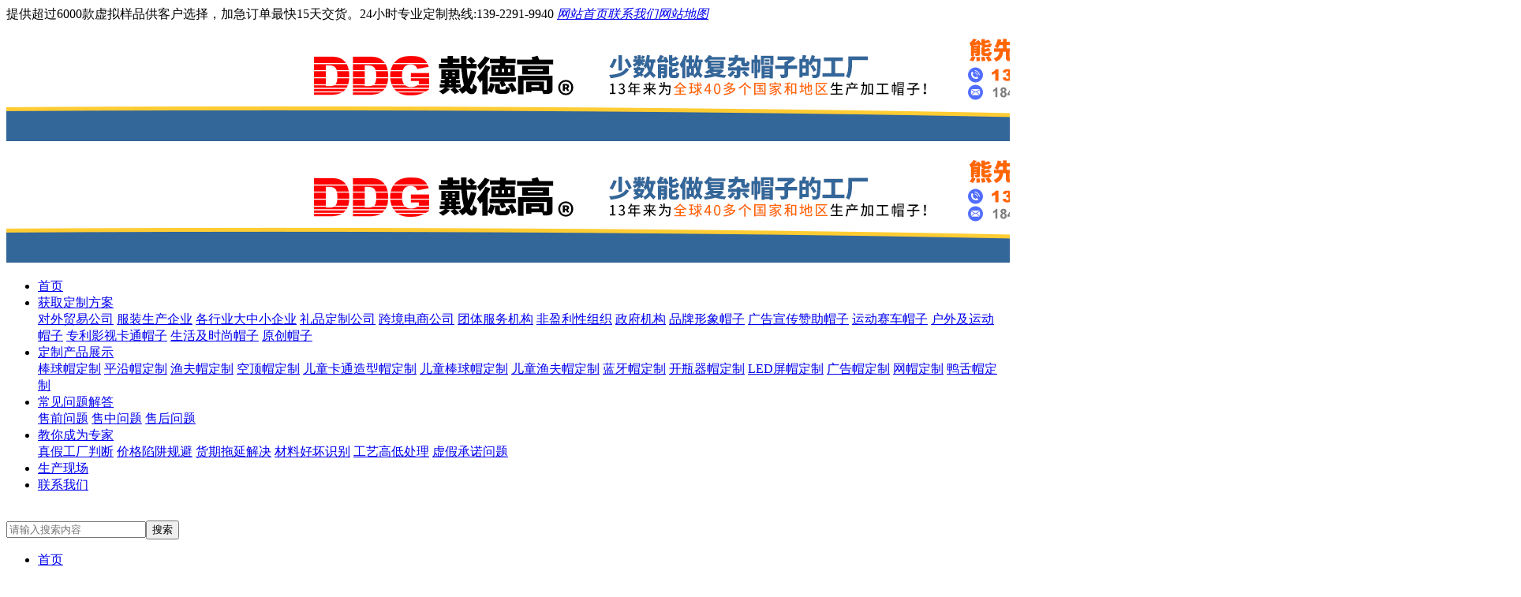

--- FILE ---
content_type: text/html; charset=utf-8
request_url: http://www.daidegao.com/lxwm/
body_size: 6739
content:
<!DOCTYPE html>
<html>
<head>
<meta charset="utf-8" />
<meta name="viewport" content="width=device-width, initial-scale=1">
<meta http-equiv="X-UA-Compatible" content="IE=edge"><!--ie使用edge渲染模式-->
<meta name="renderer" content="webkit"><!--360渲染模式-->
<meta name="apple-mobile-web-app-capable" content="yes">
<meta name="apple-mobile-web-app-status-bar-style" content="black">
<meta content="telephone=no" name="format-detection">
<meta name="apple-touch-fullscreen" content="yes"/><!-- 是否启用 WebApp 全屏模式，删除苹果默认的工具栏和菜单栏 -->
<meta name="apple-mobile-web-app-status-bar-style" content="black"/><!-- 设置苹果工具栏颜色:默认值为 default，可以定为 black和 black-translucent-->
<meta http-equiv="Cache-Control" content="no-siteapp" /><!-- 不让百度转码 -->
<meta name="HandheldFriendly" content="true"><!-- 针对手持设备优化，主要是针对一些老的不识别viewport的浏览器，比如黑莓 -->
<meta name="MobileOptimized" content="320"><!-- 微软的老式浏览器 -->
<meta name="screen-orientation" content="portrait"><!-- uc强制竖屏 -->
<meta name="x5-orientation" content="portrait"><!-- QQ强制竖屏 -->
<meta name="browsermode" content="application"><!-- UC应用模式 -->
<meta name="x5-page-mode" content="app"><!-- QQ应用模式 -->
<meta name="msapplication-tap-highlight" content="no"><!-- windows phone 点击无高光 -->
<meta name="apple-mobile-web-app-capable" content="yes">
<meta name="format-detection" content="telephone=no"/>
<title>帽子厂家_帽子_东莞制帽工厂_戴德高制帽厂</title>
<meta name="keywords" content="帽子厂家,帽子,东莞制帽工厂,东莞帽子工厂" />
<meta name="description" content="帽子厂家戴德高致力于成为国内优质帽子制造商,至今已有20多年的历史,一直以东莞制帽工厂和东莞帽子工厂基地服务为基础,成为帽子行业中广受尊敬的制造商" />
<link rel="stylesheet" type="text/css" href="/template/default/css/slick.css" />
<link rel="stylesheet" type="text/css" href="/template/default/css/bootstrap.css"/>
<link rel="stylesheet" type="text/css" href="/template/default/css/style.css"/>
<script type="text/javascript" src="/template/default/js/jquery.min.js"></script>
<script type="text/javascript" src="/template/default/js/bootstrap.min.js"></script>
<script type="text/javascript" src="/template/default/js/navBar.js"></script>
<!--[if lt IE 9]>
  <script src="http://apps.bdimg.com/libs/html5shiv/3.7/html5shiv.min.js"></script>
  <script src="http://apps.bdimg.com/libs/respond.js/1.4.2/respond.min.js"></script>
<![endif]-->
</head>

<body>
<!-- Header Start -->
<div class="header bg-f clearfix">
    <div class="top color-f bg-b mobHide">
		<div class="wrap clearfix">
			<span class="fl">提供超过6000款虚拟样品供客户选择，加急订单最快15天交货。24小时专业定制热线:139-2291-9940</span>
			<em class="fr"><a href="/">网站首页</a><a href="http://www.daidegao.com/lxwm/">联系我们</a><a href="/sitemap/">网站地图</a></em>
		</div>
	</div>
    
    <div class="big mobHide clearfix"><img src="/data/upload/image/20210301/1614568578533232.png" alt="戴德高制帽厂"/></div>
	<div class="wrap clearfix ovh">
		<a href="index.html" class="logo fl mobShow"><img src="/data/upload/image/20210301/1614568588545997.png"  alt="戴德高制帽厂"/></a>
		<a href="javascript:void(0)" id="navToggle"><span></span></a>
	</div>
    
    
	<div class="bg-b mt text-center mobHide">
		<div class="wrap clearfix">
			<ul class="navbar_nav clearfix" data-in="fadeInDown" data-out="fadeOutUp">
				<li ><a href="/">首页</a></li>
                
				<li class="dropdown ">
                 <a href="http://www.daidegao.com/huoqu/41.html">获取定制方案</a>
		    	<div class="dropdown_menu text-left bold ovh">
                		    		<a href="/huoqu/55.html" class="textH">对外贸易公司</a>
               		    		<a href="/huoqu/47.html" class="textH">服装生产企业</a>
               		    		<a href="/huoqu/54.html" class="textH">各行业大中小企业</a>
               		    		<a href="/huoqu/46.html" class="textH">礼品定制公司</a>
               		    		<a href="/huoqu/53.html" class="textH">跨境电商公司</a>
               		    		<a href="/huoqu/45.html" class="textH">团体服务机构</a>
               		    		<a href="/huoqu/52.html" class="textH">非盈利性组织</a>
               		    		<a href="/huoqu/44.html" class="textH">政府机构</a>
               		    		<a href="/huoqu/51.html" class="textH">品牌形象帽子</a>
               		    		<a href="/huoqu/43.html" class="textH">广告宣传赞助帽子</a>
               		    		<a href="/huoqu/50.html" class="textH">运动赛车帽子</a>
               		    		<a href="/huoqu/42.html" class="textH">户外及运动帽子</a>
               		    		<a href="/huoqu/49.html" class="textH">专利影视卡通帽子</a>
               		    		<a href="/huoqu/41.html" class="textH">生活及时尚帽子</a>
               		    		<a href="/huoqu/48.html" class="textH">原创帽子</a>
               		    	</div>
				</li>
                
                
                  

				<li class="dropdown ">
				<a href="http://www.daidegao.com/bqpdz/">定制产品展示</a>
		    	<div class="dropdown_menu text-left bold ovh">
                            		<a href="/bqpdz/" class="textH">棒球帽定制</a>
    				       		<a href="/pymdz/" class="textH">平沿帽定制</a>
    				       		<a href="/yfmdz/" class="textH">渔夫帽定制</a>
    				       		<a href="/kdmdz/" class="textH">空顶帽定制</a>
    				       		<a href="/etktzx/" class="textH">儿童卡通造型帽定制</a>
    				       		<a href="/etbqm/" class="textH">儿童棒球帽定制</a>
    				       		<a href="/etyfmdz/" class="textH">儿童渔夫帽定制</a>
    				       		<a href="/lymdz/" class="textH">蓝牙帽定制</a>
    				       		<a href="/kpqmdz/" class="textH">开瓶器帽定制</a>
    				       		<a href="/ledpmdz/" class="textH">LED屏帽定制</a>
    				       		<a href="/ggmdz/" class="textH">广告帽定制</a>
    				       		<a href="/wmdz/" class="textH">网帽定制</a>
    				       		<a href="/ysmdz/" class="textH">鸭舌帽定制</a>
    				   		    	</div>
                
				</li>

                  
				<li class="dropdown ">
				<a href="http://www.daidegao.com/sqwt/">常见问题解答</a>
               
		    <div class="dropdown_menu jd text-left bold ovh">
                            		<a href="/sqwt/" class="textH">售前问题</a>
    				       		<a href="/szwt/" class="textH">售中问题</a>
    				       		<a href="/shwt/" class="textH">售后问题</a>
    				   		    	</div>
                
				</li>
                  
				<li class="dropdown ">
				<a href="http://www.daidegao.com/panduan/">教你成为专家</a>
               
		    <div class="dropdown_menu jd text-left bold ovh">
                            		<a href="/panduan/" class="textH">真假工厂判断</a>
    				       		<a href="/jiage/" class="textH">价格陷阱规避</a>
    				       		<a href="/qihuo/" class="textH">货期拖延解决</a>
    				       		<a href="/cailiao/" class="textH">材料好坏识别</a>
    				       		<a href="/gongyi/" class="textH">工艺高低处理</a>
    				       		<a href="/xujia/" class="textH">虚假承诺问题</a>
    				   		    	</div>
                
				</li>
                  
				<li >
				<a href="http://www.daidegao.com/xiaag/">生产现场</a>                
				</li>
                   
				<li class="slt">
				<a href="http://www.daidegao.com/lxwm/">联系我们</a>                
				</li>
                                    
			</ul>
		</div>
	</div>
</div>
<!--移动端的导航-->
<div class="m_nav dong">
	<div class="top clearfix"><img src="/template/default/images/closed.png" alt="" class="closed" /></div>
	<div class="sousuo clearfix">	<form method="Get" action="index.php" >
		<input type="hidden"  value="index"  name="c" />
		<input type="hidden"  value="search"  name="a" /><input class="nr" type="text" placeholder="请输入搜索内容"  name="kw"/><input class="ss" type="submit" value="搜索" />  </form></div>
	<ul class="ul" data-in="fadeInDown" data-out="fadeOutUp">
		<li><a href="/">首页</a></li>
        
        
		<li class="dropdown">
			<a href="http://www.daidegao.com/huoqu/41.html">获取定制方案</a>
    	<div class="dropdown_menu">
              		<a href="/huoqu/55.html" class="textH">对外贸易公司</a>
             		<a href="/huoqu/47.html" class="textH">服装生产企业</a>
             		<a href="/huoqu/54.html" class="textH">各行业大中小企业</a>
             		<a href="/huoqu/46.html" class="textH">礼品定制公司</a>
             		<a href="/huoqu/53.html" class="textH">跨境电商公司</a>
             		<a href="/huoqu/45.html" class="textH">团体服务机构</a>
             		<a href="/huoqu/52.html" class="textH">非盈利性组织</a>
             		<a href="/huoqu/44.html" class="textH">政府机构</a>
             		<a href="/huoqu/51.html" class="textH">品牌形象帽子</a>
             		<a href="/huoqu/43.html" class="textH">广告宣传赞助帽子</a>
             		<a href="/huoqu/50.html" class="textH">运动赛车帽子</a>
             		<a href="/huoqu/42.html" class="textH">户外及运动帽子</a>
             		<a href="/huoqu/49.html" class="textH">专利影视卡通帽子</a>
             		<a href="/huoqu/41.html" class="textH">生活及时尚帽子</a>
             		<a href="/huoqu/48.html" class="textH">原创帽子</a>
             	</div>
		</li>


		         <li class="dropdown">
			<a href="http://www.daidegao.com/bqpdz/">定制产品展示</a>
    	<div class="dropdown_menu ovh">
            		<a href="/bqpdz/" class="textH">棒球帽定制</a>
           		<a href="/pymdz/" class="textH">平沿帽定制</a>
           		<a href="/yfmdz/" class="textH">渔夫帽定制</a>
           		<a href="/kdmdz/" class="textH">空顶帽定制</a>
           		<a href="/etktzx/" class="textH">儿童卡通造型帽定制</a>
           		<a href="/etbqm/" class="textH">儿童棒球帽定制</a>
           		<a href="/etyfmdz/" class="textH">儿童渔夫帽定制</a>
           		<a href="/lymdz/" class="textH">蓝牙帽定制</a>
           		<a href="/kpqmdz/" class="textH">开瓶器帽定制</a>
           		<a href="/ledpmdz/" class="textH">LED屏帽定制</a>
           		<a href="/ggmdz/" class="textH">广告帽定制</a>
           		<a href="/wmdz/" class="textH">网帽定制</a>
           		<a href="/ysmdz/" class="textH">鸭舌帽定制</a>
           	</div>
       
		</li>
                <li class="dropdown">
			<a href="http://www.daidegao.com/sqwt/">常见问题解答</a>
    	<div class="dropdown_menu ovh">
            		<a href="/sqwt/" class="textH">售前问题</a>
           		<a href="/szwt/" class="textH">售中问题</a>
           		<a href="/shwt/" class="textH">售后问题</a>
           	</div>
       
		</li>
                <li class="dropdown">
			<a href="http://www.daidegao.com/panduan/">教你成为专家</a>
    	<div class="dropdown_menu ovh">
            		<a href="/panduan/" class="textH">真假工厂判断</a>
           		<a href="/jiage/" class="textH">价格陷阱规避</a>
           		<a href="/qihuo/" class="textH">货期拖延解决</a>
           		<a href="/cailiao/" class="textH">材料好坏识别</a>
           		<a href="/gongyi/" class="textH">工艺高低处理</a>
           		<a href="/xujia/" class="textH">虚假承诺问题</a>
           	</div>
       
		</li>
         
           <li><a href="http://www.daidegao.com/xiaag/">生产现场</a></li>
        
           <li><a href="http://www.daidegao.com/lxwm/">联系我们</a></li>
              
	</ul>
</div><!-- Header End -->

<div class="main ovh">
	<div class="row">
		<!-- Content Start -->
		<div class="wrap clearfix">
			<div class="ixSlide2 clearfix">
								<div class="img"><img src="/data/upload/image/20201225/1608884333483849.png" alt="图片"/></div>
							</div><div class="col-sm-3 col-xs-12">
				<div class="inLeft bg-b bold clearfix">
					<div class="title color-y">联系我们</div>
					<ul class="list clearfix">
                     
						<li class="slt"><a href="/lxwm/" class="textH">联系我们</a></li>
                      
						<li ><a href="/fkfs/" class="textH">付款方式</a></li>
                     					</ul>
				</div>
			</div>			<div class="col-sm-9 col-xs-12">
				<div class="inRight clearfix">
					<div class="inTit1 bg-b color-y">联系我们_联系我们</div>					<div class="lxPart bg-f clearfix">
						                        <div class="txt1 bold clearfix">东莞市戴德高制帽有限公司</div>
						<div class="txt2 clearfix">
							<span class="fl bold">联系电话：</span>
							<p>熊经理 139 2291 9940</p>
						</div>
						<div class="txt3 text-center clearfix">
							<span><img src="/data/upload/image/20210302/1614646774342183.jpg" /><p>扫一扫 联系我们</p></span>
							<span><img src="/data/upload/image/20210126/1611645033555121.jpg" /><p>扫一扫 联系我们</p></span>
						</div>
						<div class="txt2 clearfix">
							<span class="fl bold">工厂地址：</span>
							<p>广东省 东莞市 虎门镇 捷南路864号冲元光辉科技园西南门A栋4楼。</p>
						</div>
                          
                        
						<!--引用百度地图API-->
				    <script type="text/javascript" src="http://api.map.baidu.com/api?v=2.0&ak=BTsxnKedXejgnqyeDgkpII5T"></script>
				    <!--百度地图容器-->
				    <div id="map"></div>
					  <script type="text/javascript">
					    //创建和初始化地图函数：
					    function initMap(){
					      createMap();//创建地图
					      setMapEvent();//设置地图事件
					      addMapControl();//向地图添加控件
					      addMapOverlay();//向地图添加覆盖物
					    }
					    function createMap(){ 
					      map = new BMap.Map("map"); 
					      map.centerAndZoom(new BMap.Point(113.688672,22.810558),19);
					    }
					    function setMapEvent(){
					      map.enableScrollWheelZoom();
					      map.enableKeyboard();
					      map.enableDragging();
					      map.enableDoubleClickZoom()
					    }
					    function addClickHandler(target,window){
					      target.addEventListener("click",function(){
					        target.openInfoWindow(window);
					      });
					    }
					    function addMapOverlay(){
					      var markers = [
					        {content:"广东省 东莞市 虎门镇 捷南路864号冲元光辉科技园西南门 A栋4楼",title:"东莞市顶之品服饰有限公司",imageOffset: {width:-46,height:-21},position:{lat:22.810571,lng:113.688565}}
					      ];
					      for(var index = 0; index < markers.length; index++ ){
					        var point = new BMap.Point(markers[index].position.lng,markers[index].position.lat);
					        var marker = new BMap.Marker(point,{icon:new BMap.Icon("http://api.map.baidu.com/lbsapi/createmap/images/icon.png",new BMap.Size(20,25),{
					          imageOffset: new BMap.Size(markers[index].imageOffset.width,markers[index].imageOffset.height)
					        })});
					        var label = new BMap.Label(markers[index].title,{offset: new BMap.Size(25,5)});
					        var opts = {
					          width: 200,
					          title: markers[index].title,
					          enableMessage: false
					        };
					        var infoWindow = new BMap.InfoWindow(markers[index].content,opts);
					        marker.setLabel(label);
					        addClickHandler(marker,infoWindow);
					        map.addOverlay(marker);
					      };
					    }
					    //向地图添加控件
					    function addMapControl(){
					      var scaleControl = new BMap.ScaleControl({anchor:BMAP_ANCHOR_BOTTOM_LEFT});
					      scaleControl.setUnit(BMAP_UNIT_IMPERIAL);
					      map.addControl(scaleControl);
					      var navControl = new BMap.NavigationControl({anchor:BMAP_ANCHOR_TOP_LEFT,type:BMAP_NAVIGATION_CONTROL_LARGE});
					      map.addControl(navControl);
					    }
					    var map;
					      initMap();
					  </script>
					</div>
					
					
					
					<div class="dzPart6 bg-f clearfix">
						<div class="part clearfix">
							<div class="ixTit1 bold"><span>快速获取报价</span></div>
							<div class="txt1 clearfix">
                            <form action="/index.php?c=index&a=form&modelid=11" method="post">
								<div class="col-sm-6 col-xs-12"><div class="t"><em>产品名称：</em><input type="text" name="data[name]" /></div></div>
								<div class="col-sm-6 col-xs-12"><div class="t"><em>定制数量：</em><input type="text" name="data[shu]" /></div></div>
							</div>
							<div class="txt1 clearfix">
								<div class="col-sm-6 col-xs-12"><div class="t"><em>姓名：</em><input type="text" name="data[xing]" /></div></div>
								<div class="col-sm-6 col-xs-12"><div class="t"><em>电话：</em><input type="text" name="data[dian]" /></div></div>
							</div>
							<div class="txt2 text-right"><input class="bg-b color-y dong" type="submit" name="submit" value="一键获取报价" /></div>
                            
                            </form>
						</div>
					</div><div class="inTit2 bg-b bold color-y">定制百科</div>
					<div class="ixPart13 bg-f clearfix">
						<div class="col-sm-6 col-xs-12">
							<div class="part clearfix">
								<div class="ixTit1"><span class="bold">定制产品展示</span></div>
                                 
								<a href="/bqpdz/" class="box clearfix"><span class="fl textH">棒球帽定制</span><em class="fr">进入</em></a>
                                 
								<a href="/pymdz/" class="box clearfix"><span class="fl textH">平沿帽定制</span><em class="fr">进入</em></a>
                                 
								<a href="/yfmdz/" class="box clearfix"><span class="fl textH">渔夫帽定制</span><em class="fr">进入</em></a>
                                 
								<a href="/kdmdz/" class="box clearfix"><span class="fl textH">空顶帽定制</span><em class="fr">进入</em></a>
                                 
								<a href="/etktzx/" class="box clearfix"><span class="fl textH">儿童卡通造型帽定制</span><em class="fr">进入</em></a>
                                 
								<a href="/etbqm/" class="box clearfix"><span class="fl textH">儿童棒球帽定制</span><em class="fr">进入</em></a>
                                 
								<a href="/etyfmdz/" class="box clearfix"><span class="fl textH">儿童渔夫帽定制</span><em class="fr">进入</em></a>
                                 
								<a href="/lymdz/" class="box clearfix"><span class="fl textH">蓝牙帽定制</span><em class="fr">进入</em></a>
                                							</div>
						</div>
						<div class="col-sm-6 col-xs-12">
							<div class="part clearfix">
								<div class="ixTit1"><span class="bold">教你成为专家</span></div>
                                								<a href="/qihuo/420.html" class="box clearfix"><span class="fl textH">在戴帽子时是不知道一些方面的禁忌</span><em class="fr">进入</em></a>
                              								<a href="/jiage/419.html" class="box clearfix"><span class="fl textH">根据自己身材来选择帽子厂家</span><em class="fr">进入</em></a>
                              								<a href="/panduan/418.html" class="box clearfix"><span class="fl textH">下面就是关于帽子穿戴的礼仪有关的一些事情</span><em class="fr">进入</em></a>
                              								<a href="/xujia/414.html" class="box clearfix"><span class="fl textH">带一个帽子可以保护到自己</span><em class="fr">进入</em></a>
                              								<a href="/gongyi/413.html" class="box clearfix"><span class="fl textH">选购帽子时要注意既要大小适合</span><em class="fr">进入</em></a>
                              								<a href="/cailiao/412.html" class="box clearfix"><span class="fl textH">帽子的选择有著诸多的局限性</span><em class="fr">进入</em></a>
                              								<a href="/qihuo/411.html" class="box clearfix"><span class="fl textH">在生活中用到的帽子还是比较多</span><em class="fr">进入</em></a>
                              								<a href="/jiage/410.html" class="box clearfix"><span class="fl textH">根据脸型选择合适的帽子</span><em class="fr">进入</em></a>
                              							</div>
						</div>
						<div class="col-sm-6 col-xs-12">
							<div class="part clearfix">
								<div class="ixTit1"><span class="bold">常见生产工艺</span></div>
                                 
								<a href="/3dcixiu/" class="box clearfix"><span class="fl textH">3d刺绣</span><em class="fr">进入</em></a>
                                 
								<a href="/jinyinxiancixiu/" class="box clearfix"><span class="fl textH">金银线刺绣</span><em class="fr">进入</em></a>
                                 
								<a href="/diannaoxiuhua/" class="box clearfix"><span class="fl textH">电脑绣花</span><em class="fr">进入</em></a>
                                 
								<a href="/3dyinhua/" class="box clearfix"><span class="fl textH">3d印花</span><em class="fr">进入</em></a>
                                 
								<a href="/shumayinhua/" class="box clearfix"><span class="fl textH">数码印花</span><em class="fr">进入</em></a>
                                 
								<a href="/yajiao/" class="box clearfix"><span class="fl textH">压胶</span><em class="fr">进入</em></a>
                                 
								<a href="/tanghua/" class="box clearfix"><span class="fl textH">烫画</span><em class="fr">进入</em></a>
                                 
								<a href="/reshenghua/" class="box clearfix"><span class="fl textH">热升华</span><em class="fr">进入</em></a>
                                							</div>
						</div>
						<div class="col-sm-6 col-xs-12">
							<div class="part clearfix">
								<div class="ixTit1"><span class="bold">生产现场</span></div>
                             								<a href="/xiaag/302.html" class="box clearfix"><span class="fl textH">一家可靠的定做帽子厂家</span><em class="fr">进入</em></a>
                              								<a href="/xiaag/72.html" class="box clearfix"><span class="fl textH">2020车间大货部分款式</span><em class="fr">进入</em></a>
                              							</div>
						</div>
					</div>				</div>
			</div>
			
		</div>
		<!-- Content End -->
		<!-- Footer Start -->
		<div class="footer bg-b color-f">
			<div class="wrap clearfix">
				<div class="col-sm-5 mobHide">
					<div class="part1">
						<div class="tit bold">公司简介</div>
						<p>戴德高是一家专业生产运动帽子生产厂家，位于东莞市虎门镇，成立时间达13年之久，是国内少数具备加工复杂帽子款式能力的工厂。</p>
					</div>
					<div class="part2">
						<div class="l fl">
							<div class="tit bold">联系我们</div>
							<p>姓名：熊 俊</p>
<p>手机：139 2291 9940</p>
<p>QQ:434766074</p>
<p>邮箱：434766074@qq.com</p>
<p>地址：广东省 东莞市 虎门镇 捷南路864号冲元光辉科技园西南门A栋401室</p>						</div>
						<div class="r fr text-center"><img src="/data/upload/image/20210126/1611644939470955.jpg" alt="关注我们二维码" /><p>扫一扫微信关注</p></div>
					</div>
				</div>
				<div class="col-sm-7 mobHide">
					<div class="col-sm-6">
						<div class="part3 clearfix">
							<div class="tit bold">定制产品</div>
							<div class="col-sm-5">
                              
								<a href="/bqpdz/">棒球帽定制</a>
                              
								<a href="/pymdz/">平沿帽定制</a>
                              
								<a href="/yfmdz/">渔夫帽定制</a>
                              
								<a href="/kdmdz/">空顶帽定制</a>
                              
								<a href="/lymdz/">蓝牙帽定制</a>
                              
								<a href="/kpqmdz/">开瓶器帽定制</a>
                              
								<a href="/ledpmdz/">LED屏帽定制</a>
                              
								<a href="/ggmdz/">广告帽定制</a>
                             							</div>
							<div class="col-sm-7">
                                
								<a href="/etktzx/">儿童卡通造型帽定制</a>
                              
								<a href="/etbqm/">儿童棒球帽定制</a>
                              
								<a href="/etyfmdz/">儿童渔夫帽定制</a>
                              
								<a href="/wmdz/">网帽定制</a>
                              
								<a href="/ysmdz/">鸭舌帽定制</a>
                             							</div>
						</div>
					</div>
					<div class="col-sm-6">
						<div class="part3 clearfix">
							<div class="tit bold">常见问题解答</div>
							<div class="col-sm-6">
							 
                            	<a href="/3dcixiu/">3d刺绣</a>
                            
                            	<a href="/jinyinxiancixiu/">金银线刺绣</a>
                            
                            	<a href="/diannaoxiuhua/">电脑绣花</a>
                            
                            	<a href="/3dyinhua/">3d印花</a>
                            
                            	<a href="/shumayinhua/">数码印花</a>
                            
                            	<a href="/yajiao/">压胶</a>
                            
                            	<a href="/tanghua/">烫画</a>
                            
                            	<a href="/reshenghua/">热升华</a>
                           							</div>
							<div class="col-sm-6">
                                                      	<a href="/diannaocixiu/">电脑刺绣</a>
                                                       	<a href="/tubanyinhua/">凸版印花</a>
                                                       	<a href="/siwangyinhua/">丝网印花</a>
                                                       	<a href="/jiaobanyinhua/">胶版印花</a>
                                                       	<a href="/shougongjinyinxiancixiu/">手工金银线刺绣</a>
                           
							</div>
						</div>
					</div>
				</div>
				<div class="clearfix"></div>
				<div class="copy text-center">版权所有©东莞市戴德高制帽有限公司<a style="color: #fff;" href="https://beian.miit.gov.cn/#/Integrated/index" target="_blank">粤ICP备2021010732号-1</a></div>
			</div>
		</div>		<!-- Footer End -->
	</div>
</div>
<!-- 视频浮窗 Start -->
<div class="spPop clearfix mobHide" id="spPop" style="display:none;">
	<a href="javascript:void(0)" onclick="document.getElementById('spPop').style.display='none'" class="gb">关闭</a>
	<video poster="/data/upload/image/20201130/1606727934221656.png" src="/2.mp4" controls></video>
</div>
<!-- 视频浮窗 End -->
<!-- 右侧浮窗 Start -->
<div class="rigMenu text-center mobHide">
 	<a href="#" class="txt1 bg-f"><img src="/template/default/images/rigImg1.png" alt="在线客服" /><p>在线客服</p></a>
	<div class="txt2 bg-f"><img src="/data/upload/image/20210302/1614646737719697.jpg" alt="微信二维码"/><p>加微信 随时聊</p></div>
	<div class="txt2 bg-f"><img src="/data/upload/image/20210126/1611645387248953.jpg" alt="微信公众号"/><p>扫一扫 了解生产进程</p></div>
	<div class="txt3 bg-f"><span>服务热线</span><p>139-2291-9940</p></div>
  
</div><!-- 右侧浮窗 End -->
</body>
</html><script type="text/javascript" src="/template/default/js/slick.min.js"></script>
<script type="text/javascript">
//===== ixSlide
$('.ixSlide2').slick({
    infinite: true,
    autoplay: false,
    dots: true,
    arrows: true,
    prevArrow: false,
    nextArrow: false,
    speed: 500,
    autoSpeed: 5000,
    slidesToScroll: 1,
});
</script>
